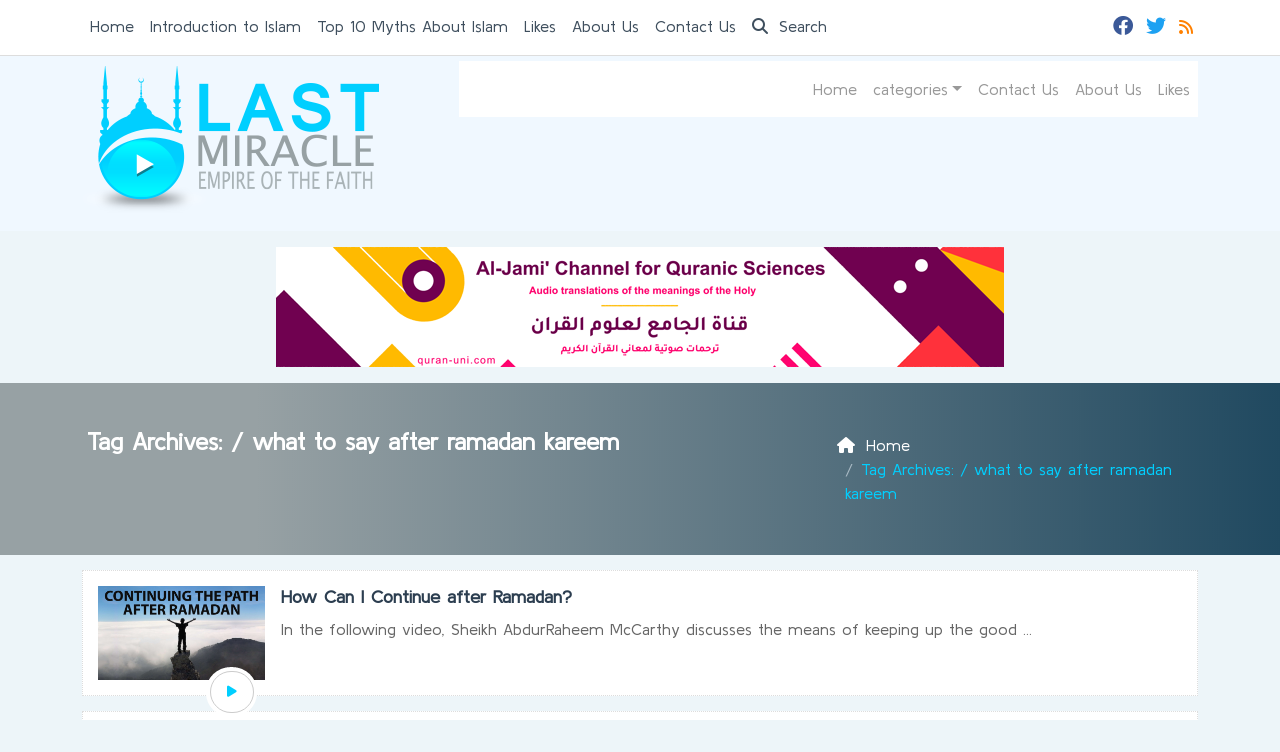

--- FILE ---
content_type: text/html; charset=UTF-8
request_url: https://www.lastmiracle.com/tag/what-to-say-after-ramadan-kareem/?orderby=views
body_size: 11240
content:
	<!doctype html>
	<html lang="en">
	<head>
		<meta charset="UTF-8" />
		<meta name="viewport" content="width=device-width, initial-scale=1" />
		<meta name='robots' content='index, follow, max-image-preview:large, max-snippet:-1, max-video-preview:-1' />

	<!-- This site is optimized with the Yoast SEO plugin v26.8 - https://yoast.com/product/yoast-seo-wordpress/ -->
	<title>| Last Miracle</title>
	<link rel="canonical" href="https://www.lastmiracle.com/tag/what-to-say-after-ramadan-kareem/" />
	<script type="application/ld+json" class="yoast-schema-graph">{"@context":"https://schema.org","@graph":[{"@type":"CollectionPage","@id":"https://www.lastmiracle.com/tag/what-to-say-after-ramadan-kareem/","url":"https://www.lastmiracle.com/tag/what-to-say-after-ramadan-kareem/","name":"| Last Miracle","isPartOf":{"@id":"https://www.lastmiracle.com/#website"},"primaryImageOfPage":{"@id":"https://www.lastmiracle.com/tag/what-to-say-after-ramadan-kareem/#primaryimage"},"image":{"@id":"https://www.lastmiracle.com/tag/what-to-say-after-ramadan-kareem/#primaryimage"},"thumbnailUrl":"https://www.lastmiracle.com/wp-content/uploads/2016/07/how-can-i-continue-after-ramadan.jpg","breadcrumb":{"@id":"https://www.lastmiracle.com/tag/what-to-say-after-ramadan-kareem/#breadcrumb"},"inLanguage":"en"},{"@type":"ImageObject","inLanguage":"en","@id":"https://www.lastmiracle.com/tag/what-to-say-after-ramadan-kareem/#primaryimage","url":"https://www.lastmiracle.com/wp-content/uploads/2016/07/how-can-i-continue-after-ramadan.jpg","contentUrl":"https://www.lastmiracle.com/wp-content/uploads/2016/07/how-can-i-continue-after-ramadan.jpg","width":2560,"height":1440,"caption":"how can i continue after ramadan"},{"@type":"BreadcrumbList","@id":"https://www.lastmiracle.com/tag/what-to-say-after-ramadan-kareem/#breadcrumb","itemListElement":[{"@type":"ListItem","position":1,"name":"Home","item":"https://www.lastmiracle.com/"},{"@type":"ListItem","position":2,"name":"what to say after ramadan kareem"}]},{"@type":"WebSite","@id":"https://www.lastmiracle.com/#website","url":"https://www.lastmiracle.com/","name":"Last Miracle","description":"Videos and Documentaries  about Islam","potentialAction":[{"@type":"SearchAction","target":{"@type":"EntryPoint","urlTemplate":"https://www.lastmiracle.com/?s={search_term_string}"},"query-input":{"@type":"PropertyValueSpecification","valueRequired":true,"valueName":"search_term_string"}}],"inLanguage":"en"}]}</script>
	<!-- / Yoast SEO plugin. -->


<link rel='dns-prefetch' href='//secure.gravatar.com' />
<link rel='dns-prefetch' href='//stats.wp.com' />
<link rel='dns-prefetch' href='//v0.wordpress.com' />
<link rel="alternate" type="application/rss+xml" title="Last Miracle &raquo; what to say after ramadan kareem Tag Feed" href="https://www.lastmiracle.com/tag/what-to-say-after-ramadan-kareem/feed/" />
<style id='wp-img-auto-sizes-contain-inline-css' type='text/css'>
img:is([sizes=auto i],[sizes^="auto," i]){contain-intrinsic-size:3000px 1500px}
/*# sourceURL=wp-img-auto-sizes-contain-inline-css */
</style>
<style id='wp-emoji-styles-inline-css' type='text/css'>

	img.wp-smiley, img.emoji {
		display: inline !important;
		border: none !important;
		box-shadow: none !important;
		height: 1em !important;
		width: 1em !important;
		margin: 0 0.07em !important;
		vertical-align: -0.1em !important;
		background: none !important;
		padding: 0 !important;
	}
/*# sourceURL=wp-emoji-styles-inline-css */
</style>
<style id='classic-theme-styles-inline-css' type='text/css'>
/*! This file is auto-generated */
.wp-block-button__link{color:#fff;background-color:#32373c;border-radius:9999px;box-shadow:none;text-decoration:none;padding:calc(.667em + 2px) calc(1.333em + 2px);font-size:1.125em}.wp-block-file__button{background:#32373c;color:#fff;text-decoration:none}
/*# sourceURL=/wp-includes/css/classic-themes.min.css */
</style>
<link rel='stylesheet' id='mawthuq-bootstrap-css-css' href='https://www.lastmiracle.com/wp-content/themes/mawthuq/css/bootstrap.min.css?ver=5.3.3' type='text/css' media='all' />
<link rel='stylesheet' id='mawthuq-font-awesome-css' href='https://www.lastmiracle.com/wp-content/themes/mawthuq/css/all.min.css?ver=6.4.2' type='text/css' media='all' />
<link rel='stylesheet' id='mawthuq-theme-style-css' href='https://www.lastmiracle.com/wp-content/themes/mawthuq/style.css?ver=3.4' type='text/css' media='all' />
<link rel='stylesheet' id='alice-blue-css' href='https://www.lastmiracle.com/wp-content/themes/mawthuq/css/theme/alice-blue.css?ver=3.4' type='text/css' media='all' />
<link rel='stylesheet' id='css-smart-banner-css' href='https://www.lastmiracle.com/wp-content/themes/mawthuq/js/smartbanner/smartbanner.min.css?ver=6.9' type='text/css' media='all' />
<script type="text/javascript" src="https://www.lastmiracle.com/wp-content/themes/mawthuq/js/smartbanner/smartbanner.min.js?ver=1.10" id="smart-banner-js"></script>
<script type="text/javascript" src="https://www.lastmiracle.com/wp-includes/js/jquery/jquery.min.js?ver=3.7.1" id="jquery-core-js"></script>
<script type="text/javascript" src="https://www.lastmiracle.com/wp-includes/js/jquery/jquery-migrate.min.js?ver=3.4.1" id="jquery-migrate-js"></script>
<script type="text/javascript" src="https://www.lastmiracle.com/wp-content/themes/mawthuq/js/generator.js?ver=3.0" id="social-share-js"></script>
<link rel="https://api.w.org/" href="https://www.lastmiracle.com/wp-json/" /><link rel="alternate" title="JSON" type="application/json" href="https://www.lastmiracle.com/wp-json/wp/v2/tags/3864" /><link rel="EditURI" type="application/rsd+xml" title="RSD" href="https://www.lastmiracle.com/xmlrpc.php?rsd" />
<meta name="generator" content="WordPress 6.9" />
	<style>img#wpstats{display:none}</style>
		<script async src="https://www.googletagmanager.com/gtag/js?id=UA-22417760-6"></script>
<script>
  window.dataLayer = window.dataLayer || [];
  function gtag(){dataLayer.push(arguments);}
  gtag('js', new Date());

  gtag('config', 'UA-22417760-6');
</script><meta name="smartbanner:title" content="Last Miracle App">
<meta name="smartbanner:author" content="EDC Team">
<meta name="smartbanner:price" content="Free">
<meta name="smartbanner:price-suffix-apple" content="- On the App Store">
<meta name="smartbanner:price-suffix-google" content=" - In Google Play">
<meta name="smartbanner:icon-apple" content="https://www.lastmiracle.com/wp-content/uploads/2018/06/Last-Miracle-App.jpg">
<meta name="smartbanner:icon-google" content="https://www.lastmiracle.com/wp-content/uploads/2018/06/Last-Miracle-App.jpg">
<meta name="smartbanner:button" content="View">
<meta name="smartbanner:button-url-apple" content="https://itunes.apple.com/us/app/last-miracle/id1203735074?ls=1&#038;mt=8">
<meta name="smartbanner:enabled-platforms" content="">
<link rel="shortcut icon" href="https://www.lastmiracle.com/wp-content/uploads/2025/01/lastmiracle-small-logo.png?r=767" type="image/png"><link rel="icon" href="https://www.lastmiracle.com/wp-content/uploads/2025/01/lastmiracle-small-logo.png?r=767" type="image/png"><link href="https://fonts.googleapis.com/css2?family=Kulim+Park&display=swap" rel="stylesheet">	<style>
		body {
			font-family: 'Kulim Park' , 'Tahoma', 'Arial', sans-serif;		}
	</style>
<script type="application/ld+json">{"@context": "https://schema.org","@type": "Organization","url": "https://www.lastmiracle.com/","logo": "https://www.lastmiracle.com/wp-content/uploads/2025/01/logo.png","sameAs" : ["https://www.facebook.com/Thelastmiracle","https://twitter.com/LastingMiracle","https://www.lastmiracle.com/feed/"]}</script>
<!-- Jetpack Open Graph Tags -->
<meta property="og:type" content="website" />
<meta property="og:title" content="| Last Miracle" />
<meta property="og:url" content="https://www.lastmiracle.com/tag/what-to-say-after-ramadan-kareem/" />
<meta property="og:site_name" content="Last Miracle" />
<meta property="og:image" content="https://s0.wp.com/i/blank.jpg" />
<meta property="og:image:width" content="200" />
<meta property="og:image:height" content="200" />
<meta property="og:image:alt" content="" />

<!-- End Jetpack Open Graph Tags -->
									
						</head>
	<body class="archive tag tag-what-to-say-after-ramadan-kareem tag-3864 wp-theme-mawthuq mawthuq-body-alice-blue">

		
	
<div class="offcanvas offcanvas-start" data-bs-scroll="true" data-bs-backdrop="false" tabindex="-1" id="offcanvasMenu" aria-labelledby="offcanvasMenuLabel"><div class="offcanvas-header"><h5 class="offcanvas-title" id="offcanvasMenuLabel">Main Menu</h5><button type="button" class="btn-close" data-bs-dismiss="offcanvas" aria-label="Close"></button></div><div class="offcanvas-body"><div class="top-social"><ul class="list-inline"><li class="list-inline-item"><a target="_blank" title="Facebook" href="https://www.facebook.com/Thelastmiracle" style="color:#3b5998;" rel="nofollow"><i class="fab fa-facebook"></i></a></li><li class="list-inline-item"><a target="_blank" title="Twitter" href="https://twitter.com/LastingMiracle" style="color:#1da1f2;" rel="nofollow"><i class="fab fa-twitter"></i></a></li><li class="list-inline-item"><a target="_blank" title="Rss" href="https://www.lastmiracle.com/feed/" style="color:#ff8000;" rel="nofollow"><i class="fas fa-rss"></i></a></li></ul></div><ul id="menu-top" class="navbar-nav top-menu"><li  id="menu-item-14965" class="menu-item menu-item-type-custom menu-item-object-custom nav-item nav-item-14965"><a href="https://www.lastmiracle.com/wp/" class="nav-link ">Home</a></li>
<li  id="menu-item-14967" class="menu-item menu-item-type-post_type menu-item-object-page nav-item nav-item-14967"><a href="https://www.lastmiracle.com/introduction-to-islam/" class="nav-link ">Introduction to Islam</a></li>
<li  id="menu-item-14968" class="menu-item menu-item-type-post_type menu-item-object-page nav-item nav-item-14968"><a href="https://www.lastmiracle.com/top-10-myths-about-islam/" class="nav-link ">Top 10 Myths About Islam</a></li>
<li  id="menu-item-14966" class="menu-item menu-item-type-post_type menu-item-object-page nav-item nav-item-14966"><a href="https://www.lastmiracle.com/likes/" class="nav-link ">Likes</a></li>
<li  id="menu-item-14969" class="menu-item menu-item-type-post_type menu-item-object-page nav-item nav-item-14969"><a href="https://www.lastmiracle.com/about/" class="nav-link ">About Us</a></li>
<li  id="menu-item-14971" class="menu-item menu-item-type-post_type menu-item-object-page nav-item nav-item-14971"><a href="https://www.lastmiracle.com/contact-us/" class="nav-link ">Contact Us</a></li>
</ul><div id="main_nav_top" class="menu-new-main-menu-container"><ul id="menu-new-main-menu" class="navbar-nav me-auto main-nav main_bar_2_1 "><li  id="menu-item-8695" class="menu-item menu-item-type-custom menu-item-object-custom nav-item nav-item-8695"><a href="https://lastmiracle.com/" class="nav-link ">Home</a></li>
<li  id="menu-item-8696" class="menu-item menu-item-type-custom menu-item-object-custom menu-item-has-children dropdown nav-item nav-item-8696"><a href="#" class="nav-link  dropdown-toggle" data-bs-toggle="dropdown" aria-haspopup="true" data-bs-auto-close="outside" aria-expanded="false">categories</a>
<ul class="dropdown-menu  depth_0">
	<li  id="menu-item-8697" class="menu-item menu-item-type-taxonomy menu-item-object-category nav-item nav-item-8697"><a href="https://www.lastmiracle.com/category/converts/" class="dropdown-item ">My Journey to Islam</a></li>
	<li  id="menu-item-8703" class="menu-item menu-item-type-taxonomy menu-item-object-category nav-item nav-item-8703"><a href="https://www.lastmiracle.com/category/religions/islam/" class="dropdown-item ">Islam</a></li>
	<li  id="menu-item-8698" class="menu-item menu-item-type-taxonomy menu-item-object-category nav-item nav-item-8698"><a href="https://www.lastmiracle.com/category/faith-in-islam/" class="dropdown-item ">Pillars of Faith</a></li>
	<li  id="menu-item-8699" class="menu-item menu-item-type-taxonomy menu-item-object-category nav-item nav-item-8699"><a href="https://www.lastmiracle.com/category/refuting-misconceptions/" class="dropdown-item ">Misconceptions</a></li>
	<li  id="menu-item-8700" class="menu-item menu-item-type-taxonomy menu-item-object-category nav-item nav-item-8700"><a href="https://www.lastmiracle.com/category/islam-in-the-world/" class="dropdown-item ">Islam in the World</a></li>
	<li  id="menu-item-8701" class="menu-item menu-item-type-taxonomy menu-item-object-category nav-item nav-item-8701"><a href="https://www.lastmiracle.com/category/life-after-death/" class="dropdown-item ">Life After Death</a></li>
	<li  id="menu-item-8702" class="menu-item menu-item-type-taxonomy menu-item-object-category nav-item nav-item-8702"><a href="https://www.lastmiracle.com/category/the-prophets/muhammad/" class="dropdown-item ">Muhammad</a></li>
	<li  id="menu-item-8704" class="menu-item menu-item-type-taxonomy menu-item-object-category nav-item nav-item-8704"><a href="https://www.lastmiracle.com/category/islamic-worships/fasting_siyam/" class="dropdown-item ">Fasting</a></li>
</ul>
</li>
<li  id="menu-item-8694" class="menu-item menu-item-type-post_type menu-item-object-page nav-item nav-item-8694"><a href="https://www.lastmiracle.com/contact-us/" class="nav-link ">Contact Us</a></li>
<li  id="menu-item-8693" class="menu-item menu-item-type-post_type menu-item-object-page nav-item nav-item-8693"><a href="https://www.lastmiracle.com/about/" class="nav-link ">About Us</a></li>
<li  id="menu-item-8692" class="menu-item menu-item-type-post_type menu-item-object-page nav-item nav-item-8692"><a href="https://www.lastmiracle.com/likes/" class="nav-link ">Likes</a></li>
</ul></div><form class="d-flex" method="get" id="searchform" action="https://www.lastmiracle.com/"><input class="form-control top-search form-control-lg" type="text" name="s" id="s" placeholder="Search" aria-label="Search" required><button type="submit" class="btn btn-outline-success my-2 my-lg-0 top-search-submit" type="submit"><i class="fas fa-search"></i></button></form></div></div><header class="header-container-default header-container-3">
	<nav id="header-type-x2" class="navbar navbar-expand-md navbar-light bg-light navbar-content-mobile top-nav"><div class="container"><a class="navbar-brand navbar-brand-custom" href="https://www.lastmiracle.com/"><img src="https://www.lastmiracle.com/wp-content/uploads/2025/01/logo.png" alt="Last Miracle"></a><button class="navbar-toggler" type="button" data-bs-toggle="offcanvas" data-bs-target="#offcanvasMenu" aria-controls="offcanvasMenu"><span class="fas fa-bars"></span></button><div class="collapse navbar-collapse" id="navbarCollapse"><ul id="menu-top-1" class="navbar-nav top-menu"><li  class="menu-item menu-item-type-custom menu-item-object-custom nav-item nav-item-14965"><a href="https://www.lastmiracle.com/wp/" class="nav-link ">Home</a></li>
<li  class="menu-item menu-item-type-post_type menu-item-object-page nav-item nav-item-14967"><a href="https://www.lastmiracle.com/introduction-to-islam/" class="nav-link ">Introduction to Islam</a></li>
<li  class="menu-item menu-item-type-post_type menu-item-object-page nav-item nav-item-14968"><a href="https://www.lastmiracle.com/top-10-myths-about-islam/" class="nav-link ">Top 10 Myths About Islam</a></li>
<li  class="menu-item menu-item-type-post_type menu-item-object-page nav-item nav-item-14966"><a href="https://www.lastmiracle.com/likes/" class="nav-link ">Likes</a></li>
<li  class="menu-item menu-item-type-post_type menu-item-object-page nav-item nav-item-14969"><a href="https://www.lastmiracle.com/about/" class="nav-link ">About Us</a></li>
<li  class="menu-item menu-item-type-post_type menu-item-object-page nav-item nav-item-14971"><a href="https://www.lastmiracle.com/contact-us/" class="nav-link ">Contact Us</a></li>
<li class="nav-item"><a href="#" class="nav-link" data-bs-toggle="modal" data-bs-target="#searchModal"><i class="fas fa-search"></i> Search</a></li></ul><div class="top-social top-social-mobile ms-auto"><ul class="list-inline"><li class="list-inline-item"><a target="_blank" title="Facebook" href="https://www.facebook.com/Thelastmiracle" style="color:#3b5998;" rel="nofollow"><i class="fab fa-facebook"></i></a></li><li class="list-inline-item"><a target="_blank" title="Twitter" href="https://twitter.com/LastingMiracle" style="color:#1da1f2;" rel="nofollow"><i class="fab fa-twitter"></i></a></li><li class="list-inline-item"><a target="_blank" title="Rss" href="https://www.lastmiracle.com/feed/" style="color:#ff8000;" rel="nofollow"><i class="fas fa-rss"></i></a></li></ul></div><div id="main_nav_top" class="menu-new-main-menu-container"><ul id="menu-new-main-menu-1" class="navbar-nav me-auto main-nav main_bar_2_1 "><li  class="menu-item menu-item-type-custom menu-item-object-custom nav-item nav-item-8695"><a href="https://lastmiracle.com/" class="nav-link ">Home</a></li>
<li  class="menu-item menu-item-type-custom menu-item-object-custom menu-item-has-children dropdown nav-item nav-item-8696"><a href="#" class="nav-link  dropdown-toggle" data-bs-toggle="dropdown" aria-haspopup="true" data-bs-auto-close="outside" aria-expanded="false">categories</a>
<ul class="dropdown-menu  depth_0">
	<li  class="menu-item menu-item-type-taxonomy menu-item-object-category nav-item nav-item-8697"><a href="https://www.lastmiracle.com/category/converts/" class="dropdown-item ">My Journey to Islam</a></li>
	<li  class="menu-item menu-item-type-taxonomy menu-item-object-category nav-item nav-item-8703"><a href="https://www.lastmiracle.com/category/religions/islam/" class="dropdown-item ">Islam</a></li>
	<li  class="menu-item menu-item-type-taxonomy menu-item-object-category nav-item nav-item-8698"><a href="https://www.lastmiracle.com/category/faith-in-islam/" class="dropdown-item ">Pillars of Faith</a></li>
	<li  class="menu-item menu-item-type-taxonomy menu-item-object-category nav-item nav-item-8699"><a href="https://www.lastmiracle.com/category/refuting-misconceptions/" class="dropdown-item ">Misconceptions</a></li>
	<li  class="menu-item menu-item-type-taxonomy menu-item-object-category nav-item nav-item-8700"><a href="https://www.lastmiracle.com/category/islam-in-the-world/" class="dropdown-item ">Islam in the World</a></li>
	<li  class="menu-item menu-item-type-taxonomy menu-item-object-category nav-item nav-item-8701"><a href="https://www.lastmiracle.com/category/life-after-death/" class="dropdown-item ">Life After Death</a></li>
	<li  class="menu-item menu-item-type-taxonomy menu-item-object-category nav-item nav-item-8702"><a href="https://www.lastmiracle.com/category/the-prophets/muhammad/" class="dropdown-item ">Muhammad</a></li>
	<li  class="menu-item menu-item-type-taxonomy menu-item-object-category nav-item nav-item-8704"><a href="https://www.lastmiracle.com/category/islamic-worships/fasting_siyam/" class="dropdown-item ">Fasting</a></li>
</ul>
</li>
<li  class="menu-item menu-item-type-post_type menu-item-object-page nav-item nav-item-8694"><a href="https://www.lastmiracle.com/contact-us/" class="nav-link ">Contact Us</a></li>
<li  class="menu-item menu-item-type-post_type menu-item-object-page nav-item nav-item-8693"><a href="https://www.lastmiracle.com/about/" class="nav-link ">About Us</a></li>
<li  class="menu-item menu-item-type-post_type menu-item-object-page nav-item nav-item-8692"><a href="https://www.lastmiracle.com/likes/" class="nav-link ">Likes</a></li>
</ul></div>
			<div class="modal fade" id="searchModal" data-bs-backdrop="static" data-bs-keyboard="false" tabindex="-1" aria-labelledby="searchModalLabel" aria-hidden="true">
			  <div class="modal-dialog modal-fullscreen">
				<div class="modal-content">
				  <div class="modal-header">
					<h1 class="modal-title fs-5" id="searchModalLabel">Search</h1>
					<button type="button" class="btn-close" data-bs-dismiss="modal" aria-label="Close"></button>
				  </div>
				  <div class="modal-body">
						<form class="d-flex" method="get" id="searchformm" action="https://www.lastmiracle.com/"><input class="form-control top-search form-control-lg" type="text" name="s" id="sm" placeholder="Search" aria-label="Search" required><button type="submit" class="btn btn-outline-success my-2 my-lg-0 top-search-submit" type="submit"><i class="fas fa-search"></i></button></form>
				  </div>
				  <div class="modal-footer">
					<button type="button" class="btn btn-secondary" data-bs-dismiss="modal">Close</button>
				  </div>
				</div>
			  </div>
			</div></div></div></nav>	<div class="container logo-nav"><div class="row g-3"><div class="col-12 col-sm-6 col-md-4"><div class="logo-header-3"><a href="https://www.lastmiracle.com/"><img id="mawthuq-logo" src="https://www.lastmiracle.com/wp-content/uploads/2025/01/logo.png" alt="Last Miracle" class="mw-100"></a></div></div><div class="col-12 col-sm-6 col-md-8"><nav class="navbar navbar-expand-md navbar-light bg-light main-menu-1"><button class="navbar-toggler" type="button" data-bs-toggle="collapse" data-bs-target="#mawthuq-collapse-2" aria-controls="mawthuq-collapse-2" aria-expanded="false" aria-label="Toggle navigation"><span class="fas fa-bars"></span></button><div class="collapse navbar-collapse top-menu-bar" id="mawthuq-collapse-2"><ul id="menu-new-main-menu-2" class="nav navbar-nav ms-auto"><li  class="menu-item menu-item-type-custom menu-item-object-custom nav-item nav-item-8695"><a href="https://lastmiracle.com/" class="nav-link ">Home</a></li>
<li  class="menu-item menu-item-type-custom menu-item-object-custom menu-item-has-children dropdown nav-item nav-item-8696"><a href="#" class="nav-link  dropdown-toggle" data-bs-toggle="dropdown" aria-haspopup="true" data-bs-auto-close="outside" aria-expanded="false">categories</a>
<ul class="dropdown-menu  depth_0">
	<li  class="menu-item menu-item-type-taxonomy menu-item-object-category nav-item nav-item-8697"><a href="https://www.lastmiracle.com/category/converts/" class="dropdown-item ">My Journey to Islam</a></li>
	<li  class="menu-item menu-item-type-taxonomy menu-item-object-category nav-item nav-item-8703"><a href="https://www.lastmiracle.com/category/religions/islam/" class="dropdown-item ">Islam</a></li>
	<li  class="menu-item menu-item-type-taxonomy menu-item-object-category nav-item nav-item-8698"><a href="https://www.lastmiracle.com/category/faith-in-islam/" class="dropdown-item ">Pillars of Faith</a></li>
	<li  class="menu-item menu-item-type-taxonomy menu-item-object-category nav-item nav-item-8699"><a href="https://www.lastmiracle.com/category/refuting-misconceptions/" class="dropdown-item ">Misconceptions</a></li>
	<li  class="menu-item menu-item-type-taxonomy menu-item-object-category nav-item nav-item-8700"><a href="https://www.lastmiracle.com/category/islam-in-the-world/" class="dropdown-item ">Islam in the World</a></li>
	<li  class="menu-item menu-item-type-taxonomy menu-item-object-category nav-item nav-item-8701"><a href="https://www.lastmiracle.com/category/life-after-death/" class="dropdown-item ">Life After Death</a></li>
	<li  class="menu-item menu-item-type-taxonomy menu-item-object-category nav-item nav-item-8702"><a href="https://www.lastmiracle.com/category/the-prophets/muhammad/" class="dropdown-item ">Muhammad</a></li>
	<li  class="menu-item menu-item-type-taxonomy menu-item-object-category nav-item nav-item-8704"><a href="https://www.lastmiracle.com/category/islamic-worships/fasting_siyam/" class="dropdown-item ">Fasting</a></li>
</ul>
</li>
<li  class="menu-item menu-item-type-post_type menu-item-object-page nav-item nav-item-8694"><a href="https://www.lastmiracle.com/contact-us/" class="nav-link ">Contact Us</a></li>
<li  class="menu-item menu-item-type-post_type menu-item-object-page nav-item nav-item-8693"><a href="https://www.lastmiracle.com/about/" class="nav-link ">About Us</a></li>
<li  class="menu-item menu-item-type-post_type menu-item-object-page nav-item nav-item-8692"><a href="https://www.lastmiracle.com/likes/" class="nav-link ">Likes</a></li>
</ul></div></nav></div></div></div></header>
<div class="my-3 text-center"><a href="http://bit.ly/459EpNn" target="_blank"><img src="https://www.mawthuq.net/wp-content/uploads/2025/07/quran-uni-banner.png" loading="lazy" class="mw-100" alt="قناة الجامع لعلوم القرآن - Al-Jami&#039; Channel for Quranic Sciences"></a></div>
	<div class="cat-title breadcrumb-type-2"><div class="container"><div class="row g-3 row_breadcrumb"><div class="col-12 col-md-8"><h1>Tag Archives:  / <span class="vcard">what to say after ramadan kareem</span></h1></div><div class="col-12 col-md-4"><nav aria-label="breadcrumb"><ol class="breadcrumb" itemscope itemtype="https://schema.org/BreadcrumbList"><li class="breadcrumb-item" itemprop="itemListElement" itemscope itemtype="https://schema.org/ListItem"><a itemprop="item" href="https://www.lastmiracle.com"><span itemprop="name"><i class="fas fa-home"></i> Home</span></a><meta itemprop="position" content="1"></li><li itemprop="itemListElement" itemscope itemtype="https://schema.org/ListItem" class="breadcrumb-item active" aria-current="page"><span itemprop="name">Tag Archives:  / what to say after ramadan kareem</span><meta itemprop="position" content="2" /></li></ol></nav></div></div></div></div>
<div class="category-page">
	<div class="container">
		<div class="row g-3">
						<div class="col-12 col-md-12">
						<div class="blog-posts archive2">
		
																	<div class="category-posts">
							<div class="row g-3">
																	<div class="col-2 col-md-2">
										<div class="category-items-thumb">
											<a href="https://www.lastmiracle.com/how-can-i-continue-after-ramadan/"><img src="https://www.lastmiracle.com/wp-content/uploads/2016/07/how-can-i-continue-after-ramadan.jpg" alt="How Can I Continue after Ramadan?" class="w-100" loading="lazy"></a>
											<div class="btn-play"><a class="video-player" data-video-file="https://lastmiracle.com/video/upload/continue_after_ramadan.mp4" data-video-type="mp4" data-bs-toggle="modal" data-bs-target="#videocategoryModal" title="How Can I Continue after Ramadan?" data-caption="How Can I Continue after Ramadan?" href="https://lastmiracle.com/video/upload/continue_after_ramadan.mp4"><i class="fa fa-play"></i></a></div>										</div>
									</div>
									<div class="col-10 col-md-10">
																	<div class="box-post-title">
										<h3><a href="https://www.lastmiracle.com/how-can-i-continue-after-ramadan/">How Can I Continue after Ramadan?</a></h3>
																			</div>

									
									<div class="box-post-excerpt">
																				<p class="mb-0">In the following video, Sheikh AbdurRaheem McCarthy discusses the means of keeping up the good  ...</p>
																			</div>

																	</div>

							</div>
					</div>
														<div class="category-posts">
							<div class="row g-3">
																	<div class="col-2 col-md-2">
										<div class="category-items-thumb">
											<a href="https://www.lastmiracle.com/my-life-after-ramadan-how-should-it-be/"><img src="https://www.lastmiracle.com/wp-content/uploads/2016/07/my-life-after-ramadan-how.jpg" alt="My Life After Ramadan: How Should It Be?" class="w-100" loading="lazy"></a>
											<div class="btn-play"><a class="video-player" data-video-file="https://lastmiracle.com/video/upload/Life_after_ramadan.mp4" data-video-type="mp4" data-bs-toggle="modal" data-bs-target="#videocategoryModal" title="My Life After Ramadan: How Should It Be?" data-caption="My Life After Ramadan: How Should It Be?" href="https://lastmiracle.com/video/upload/Life_after_ramadan.mp4"><i class="fa fa-play"></i></a></div>										</div>
									</div>
									<div class="col-10 col-md-10">
																	<div class="box-post-title">
										<h3><a href="https://www.lastmiracle.com/my-life-after-ramadan-how-should-it-be/">My Life After Ramadan: How Should It Be?</a></h3>
																			</div>

									
									<div class="box-post-excerpt">
																				<p class="mb-0">Watch this video by Sheikh Yasir Qadhi to know the required things for a Muslim after the elaps ...</p>
																			</div>

																	</div>

							</div>
					</div>
								</div>
						<div class="modal fade" id="videocategoryModal" data-bs-backdrop="static" data-bs-keyboard="false" tabindex="-1" aria-labelledby="videocategoryModalLabel" aria-hidden="true"><div class="modal-dialog modal-dialog-scrollable modal-xl"><div class="modal-content"><div class="modal-header"><h1 class="modal-title fs-5" id="videocategoryModalLabel"></h1><button type="button" class="btn-close" data-bs-dismiss="modal" aria-label="Close"></button></div><div class="modal-body" id="videoPlayer"></div></div></div></div>			</div>
			
		</div>
	</div>
</div>
<footer class="mauthuq-footer">
	<div class="container"><h3 class="footer_title">E-Da`wah Committee Sites</h3><div class="row g-3"><div class="col-12 col-sm-6 col-md-6 col-lg-3"><div class="widget widget_text footer-widget-1"><h3 class="widget-title">Da`wah Portals</h3><div class="textwidget"><ul>
<li><a target="_blank" href="https://edc.org.kw">E-Da`wah Committee (EDC)</a></li>
<li><a target="_blank" href="https://www.islam.com.kw/">Discover Islam Kuwait Portal</a></li>
<li><a target="_blank" href="https://www.truthseekerway.com/">Truth Seeker Portal</a></li>
<li><a target="_blank" href="https://ecards.mawthuq.net/en">E-Cards</a></li>
</ul></div></div><div class="footer-logo"><img src="https://www.lastmiracle.com/wp-content/uploads/2025/01/logo.png" alt="Last Miracle" title="Last Miracle"></div><div class="clearfix"></div><ul class="bottom-social"><li class="list-inline-item"><a target="_blank" title="Facebook" href="https://www.facebook.com/Thelastmiracle" style="background-color:#3b5998; color: #fff;" rel="nofollow"><i class="fab fa-facebook"></i></a></li><li class="list-inline-item"><a target="_blank" title="Twitter" href="https://twitter.com/LastingMiracle" style="background-color:#1da1f2; color: #fff;" rel="nofollow"><i class="fab fa-twitter"></i></a></li><li class="list-inline-item"><a target="_blank" title="Rss" href="https://www.lastmiracle.com/feed/" style="background-color:#ff8000; color: #fff;" rel="nofollow"><i class="fas fa-rss"></i></a></li></ul></div><div class="col-12 col-sm-6 col-md-6 col-lg-9"><div class="row g-3"><div class="col-12 col-sm-6 col-md-6 col-lg-3"><div class="widget widget_text footer-widget-2"><h3 class="widget-title">Discover Islam Sites</h3><div class="textwidget"><ul>
<li><a target="_blank" href="https://www.islamforchristians.com/">Islam for Christians</a></li>
<li><a target="_blank" href="https://www.truth-seeker.info/">Truth Seeker</a></li>
<li><a target="_blank" href="https://www.islam-hinduism.com/">Islam for Hindus</a></li>
<li><a target="_blank" href="https://www.the-faith.com/">The Faith</a></li>
<li><a target="_blank" href="https://www.lastmiracle.com/">Last Miracle</a></li>
<li><a target="_blank" href="https://www.chatonfaith.com/">Chat on Faith</a></li>
</ul></div></div></div><div class="col-12 col-sm-6 col-md-6 col-lg-3"><div class="widget widget_text footer-widget-3"><h3 class="widget-title">New Muslims' Education</h3><div class="textwidget"><ul>
<li><a target="_blank" href="https://sabeeli.academy">Sabeeli Academy</a></li>
<li><a target="_blank" href="https://www.newmuslim.net/">New Muslims</a></li>
<li><a target="_blank" href="https://www.prayerinislam.com/">Prayer in Islam</a></li>
<li><a target="_blank" href="https://www.learning-quran.com/">Learn the Qur'an</a></li>
</ul></div></div></div><div class="col-12 col-sm-6 col-md-6 col-lg-3"><div class="widget widget_text footer-widget-4"><h3 class="widget-title">Publishing and Teaching the Quran</h3><div class="textwidget"><ul>
<li><a target="_blank" href="https://www.quran-uni.com/">Al-Jami` for the Sciences of Qur’an</a></li>
<li><a target="_blank" href="https://sunnah.global/">The Sunnah of the Prophet and its sciences</a></li>
<li><a target="_blank" href="https://www.qurantranslations.net/">MP3 Qur'an Translations</a></li>
</ul></div></div></div><div class="col-12 col-sm-6 col-md-6 col-lg-3"><div class="widget widget_text footer-widget-5"><h3 class="widget-title">Developing Da`wah Skills Sites</h3><div class="textwidget"><ul>
<li><a target="_blank" href="https://www.dawahskills.com/">Da`wah Skills</a></li>
<li><a target="_blank" href="https://www.muslim-library.com/">Comprehensive Muslim e-Library</a></li>
</ul></div></div></div></div></div></div></div>	<div class="low-footer">
		<div class="container">
			<ul id="menu-footer" class="navbar-nav footer-menu "><li  id="menu-item-14962" class="menu-item menu-item-type-custom menu-item-object-custom nav-item nav-item-14962"><a href="https://www.lastmiracle.com/wp/" class="nav-link ">Home</a></li>
<li  id="menu-item-7085" class="menu-item menu-item-type-post_type menu-item-object-page nav-item nav-item-7085"><a href="https://www.lastmiracle.com/about/" class="nav-link ">About Us</a></li>
<li  id="menu-item-14963" class="menu-item menu-item-type-post_type menu-item-object-page nav-item nav-item-14963"><a href="https://www.lastmiracle.com/introduction-to-islam/" class="nav-link ">Introduction to Islam</a></li>
<li  id="menu-item-14964" class="menu-item menu-item-type-post_type menu-item-object-page nav-item nav-item-14964"><a href="https://www.lastmiracle.com/top-10-myths-about-islam/" class="nav-link ">Top 10 Myths About Islam</a></li>
<li  id="menu-item-7084" class="menu-item menu-item-type-post_type menu-item-object-page nav-item nav-item-7084"><a href="https://www.lastmiracle.com/contact-us/" class="nav-link ">Contact Us</a></li>
</ul>			<span class="footer-span">Copyright © 2026 , All Rights Reserved.</span>
		</div>
	</div>
</footer>
<script type="speculationrules">
{"prefetch":[{"source":"document","where":{"and":[{"href_matches":"/*"},{"not":{"href_matches":["/wp-*.php","/wp-admin/*","/wp-content/uploads/*","/wp-content/*","/wp-content/plugins/*","/wp-content/themes/mawthuq/*","/*\\?(.+)"]}},{"not":{"selector_matches":"a[rel~=\"nofollow\"]"}},{"not":{"selector_matches":".no-prefetch, .no-prefetch a"}}]},"eagerness":"conservative"}]}
</script>

		<script type="text/javascript">
			jQuery(document).ready(function($) {
				$('body').on('click', '.video-player', function() {
					var getVideoTitle = jQuery(this).attr('title');
					var getVideoFile = jQuery(this).attr('data-video-file');
					var getVideoType = jQuery(this).attr('data-video-type');

					var html;
					html = '';
					if (getVideoType == 'mp4') {
						html += '<video class="object-fit-cover" src="' + getVideoFile + '" controls autoplay id="videoFile"></video>';
					} else if (getVideoType == 'youtube') {
						html += '<iframe width="560" height="315" src="' + getVideoFile + '" title="' + getVideoTitle + '" frameborder="0" allow="accelerometer; autoplay; clipboard-write; encrypted-media; gyroscope; picture-in-picture; web-share" referrerpolicy="strict-origin-when-cross-origin" allowfullscreen></iframe>';
					}

					//console.log(getVideoType);

					$('.modal-title').html(getVideoTitle);
					$('#videoFile').attr('src', getVideoFile);

					$('#videoPlayer').html(html);

				});

				$(".btn-close").click(function() {
					//$('video')[0].pause();
					$('#videoPlayer').html('');
				});
			});
		</script>
		<script type="text/javascript">
		function GetArabicNumber(number) {
			var charIndex = 0;
			var NumericArabic = "";

			while (charIndex < number.length) {
				switch (number[(charIndex)]) {
					case '.':
						NumericArabic += ".";
						break;
					case '0':
						NumericArabic += "٠";
						break;
					case '1':
						NumericArabic += "١";
						break;
					case '2':
						NumericArabic += "٢";
						break;
					case '3':
						NumericArabic += "٣";
						break;
					case '4':
						NumericArabic += "٤";
						break;
					case '5':
						NumericArabic += "٥";
						break;
					case '6':
						NumericArabic += "٦";
						break;
					case '7':
						NumericArabic += "٧";
						break;
					case '8':
						NumericArabic += "٨";
						break;
					case '9':
						NumericArabic += "٩";
						break;
					default:
						NumericArabic += number[(charIndex)];
						break;
				}

				charIndex++;
			}

			return NumericArabic;
		}

		jQuery(document).ready(function($) {
			jQuery("#quranic-researcher").click(function() {
				var text = $('input[name=quranic-researcher-text]').val();
				var page = $('input[name=quranic-researcher-page]').val();

				request = {
					text: text,
					resultPage: page
				};

				var json_url = 'https://www.lastmiracle.com/quranic-researcher/';

				$.ajax({
					type: "GET",
					url: json_url,
					dataType: "json",
					data: request,
					beforeSend: function() {
						if (text != '') {
							jQuery('#quranic-researcher-area').html('<div class="mt-3 spinner-border" role="status"><span class="visually-hidden">Loading</span></div>');
							jQuery('#result-text-number').css('display', 'none');
							jQuery('#quranic-researcher-area').css('height', '50px');
						}
					},
					success: function(data) {
						if (data.status == 'success') {
							var result = data.result;
							var total_results = data.total_results;
							var current_page = data.current_page;
							var total_pages = data.total_pages;
							var query = data.query;
							var html;

							$('#quranic-researcher-pagination').html('');

							html = '';

							if (result == null) {
								var resultCount = 0;
								jQuery('#quranic-researcher-area').css('height', '1px');
							} else {
								var resultCount = result.length;
							}

							if (total_results > 0) {
								jQuery('#quranic-researcher-area').attr('class', 'overflow-auto');
								jQuery('#result-text-number').css('display', 'block');
								jQuery('#result-count').html(total_results);
								jQuery('#result-page').html(current_page);
								jQuery('#quranic-researcher-area').css('height', '300px');

								if (total_pages == 1) {
									jQuery('.currenPage').hide();
								} else {
									jQuery('.currenPage').show();
								}
							}

							$.each(result, function(index, value) {
								var highlighted = value.highlighted;
								var text = value.text;

								if (highlighted != "") {
									text = highlighted;
								}

								//html += '<div class="mb-2 card"><div class="card-body"><a target="_blank" href="' + value.a_url + '">' + value.t + '</a> [<a target="_blank" href="' + value.s_url + '">' + value.s + '</a> <a target="_blank" href="' + value.a_url + '">' + value.a + '</a>]</div></div>';
								html += '<div class="mb-2 card"><div class="card-body"><a target="_blank" href="' + value.ayah_url + '"><span class="quran-font ayah-text">' + text + '</span></a> <a target="_blank" href="' + value.surah_url + '"><span class="quran-font surah-name">' + value.surah_name + '</span></a> <a target="_blank" href="' + value.ayah_url + '"><span class="quran-font ayah-number">‏‏‎﴿' + GetArabicNumber(value.ayah_id_ar) + '﴾‏</span></a></div></div>';

								if (index > 9) {
									//return false;
								}
							});

							jQuery('#quranic-researcher-area').html(html);


							if (total_pages > 1) {
								var pagination;
								var p;

								pagination = '<div class="mt-3 mb-3 bg-white p-3">';
								pagination += '<input type="hidden" name="query" value="' + query + '">';
								pagination += '<div class="row g-3">';
								for (p = 1; p <= total_pages; ++p) {
									pagination += '<div class="col-1 text-center">';
									pagination += '<p class="go-page">' + p + '</p>';
									pagination += '</div>';
								}
								pagination += '</div>';
								pagination += '</div>';

								jQuery('#quranic-researcher-pagination').html(pagination);
							}
						} else {
							jQuery('#rquranic-researcher-area').html('<div class="mt-2 alert alert-warning">' + data.msg + '</div>');
						}
					}
				});
			});

			jQuery(document).on('click', '.go-page', function() {
				var text = jQuery('input[name=query]').val();
				var page = jQuery(this).text();
				jQuery(".go-page").removeClass('go-page-active');
				jQuery(this).addClass('go-page-active');

				request = {
					text: text,
					resultPage: page
				};

				var json_url = 'https://www.lastmiracle.com/quranic-researcher/';

				$.ajax({
					type: "GET",
					url: json_url,
					dataType: "json",
					data: request,
					beforeSend: function() {
						if (text != '') {
							jQuery('#quranic-researcher-area').html('<div class="mt-3 spinner-border" role="status"><span class="visually-hidden">Loading</span></div>');
							jQuery('#result-text-number').css('display', 'none');
							jQuery('#quranic-researcher-area').css('height', '50px');
						}
					},
					success: function(data) {
						if (data.status == 'success') {
							var result = data.result;
							var total_results = data.total_results;
							var current_page = data.current_page;
							var total_pages = data.total_pages;
							var query = data.query;

							var html;

							html = '';

							if (result == null) {
								jQuery('#quranic-researcher-area').html('<div class="mt-2 alert alert-warning">' + data.msg + '</div>');
								jQuery('#quranic-researcher-area').css('height', '1px');
								jQuery('#quranic-researcher-pagination').html('');
							}

							if (total_results > 0) {
								jQuery('#quranic-researcher-area').attr('class', 'overflow-auto');
								jQuery('#result-text-number').css('display', 'block');
								jQuery('#result-count').html(total_results);
								jQuery('#result-page').html(current_page);
								if (total_pages == 1) {
									jQuery('.currenPage').hide();
								} else {
									jQuery('.currenPage').show();
								}
								jQuery('#quranic-researcher-area').css('height', '600px');
							}

							console.log(current_page);

							$.each(result, function(index, value) {
								var highlighted = value.highlighted;
								var text = value.text;

								if (highlighted != "") {
									text = highlighted;
								}

								html += '<div class="mb-2 card"><div class="card-body"><a target="_blank" href="' + value.ayah_url + '"><span class="quran-font ayah-text">' + text + '</span></a> <a target="_blank" href="' + value.surah_url + '"><span class="quran-font surah-name">' + value.surah_name + '</span></a> <a target="_blank" href="' + value.ayah_url + '"><span class="quran-font ayah-number">‏‏‎﴿' + GetArabicNumber(value.ayah_id_ar) + '﴾‏</span></a></div></div>';
								if (index > 9) {
									//return false;
								}
							});

							jQuery('#quranic-researcher-area').html(html);
						} else {
							jQuery('#quranic-researcher-area').attr('class', '');
							jQuery('#quranic-researcher-area').html('<div class="mt-2 alert alert-warning">' + data.msg + '</div>');
							jQuery('#quranic-researcher-pagination').html('');
						}
					}
				});
			});

			$("#quranic-researcher-input").keydown(e => {
				if (e.which === 13) {
					$("#quranic-researcher").triggerHandler("click");
					e.preventDefault();
				}
			});
		});
	</script>
		<script type="text/javascript">
		jQuery(document).ready(function($) {
			$('#doSearch').attr("disabled", true);
			$("#keyword").keyup(function() {
				var btnSubmit = $("#doSearch");
				if ($(this).val().trim() != "") {
					if (this.value.length > 2) {
						btnSubmit.removeAttr("disabled");
					} else {
						btnSubmit.attr("disabled", "disabled");
					}
				} else {
					btnSubmit.attr("disabled", "disabled");
				}
			});
		});

		jQuery(document).ready(function($) {
			$('#type_authors, #type_publishers, #type_checkers').click(function() {
				$('#matching').attr("disabled", true);
				$('#advanced').attr("disabled", true);
			});
			$('#type_books, #type_radios').click(function() {
				$('#matching').removeAttr("disabled");
				$('#advanced').removeAttr("disabled");
			});
			$('body').on('click', '#load-more', function() {
				var keyword = $('#keyword').val();
				var offset = Number($('#offset').val());
				var allcount = Number($('.all').val());
				var row_per_page = Number($('.row_per_page').val());
				var load_more_data = Number($("input[name='load_more_data']").val());
				var label = $('#load-more');

				offset = offset + row_per_page;

				$.ajaxSetup({
					async: true,
					timeout: 0,
					crossDomain: true
				});

				if (offset <= allcount) {
					$("#offset").val(offset);
					$.ajax({
						type: 'POST',
						dataType: 'json',
						url: 'https://www.lastmiracle.com/wp-admin/admin-ajax.php',
						data: {
							'action': 'qs_search_fetch',
							'keyword': keyword,
							'allcount': allcount,
							'offset': offset,
							'row_per_page': row_per_page,
							'load_more_data': load_more_data,
							'type': $("input:radio[name=type]:checked").val(),
							'advanced': $("input:radio[name=advanced]:checked").val()
						},
						beforeSend: function() {
							label.attr("disabled", true);
							label.append(' <span class="spinner-border spinner-border-sm" role="status" aria-hidden="true"></span>');
						},
						success: function(response) {

							if (keyword.trim() == "") {
								$('#load-more-content').append('Keyword is empty');
							} else {
								if (response.status == 'success') {
									label.removeAttr("disabled");
									label.text(label.text().replace(' <span class="spinner-border spinner-border-sm" role="status" aria-hidden="true"></span>', ''));
									$('#load-more-content').append(response.msg);
								} else {
									$('#load-more-content').append('Not Found');
								}
							}

							var rowno = offset + row_per_page;

							if (rowno > allcount) {
								label.remove();
								$("#offset").remove();
								$(".all").remove();
								$(".row_per_page").remove();
							}

						}
					});
				} else {
					label.attr("disabled", true);
					label.append('<span class="spinner-border spinner-border-sm" role="status" aria-hidden="true"></span>');

					setTimeout(function() {
						$("#offset").val(0);
						label.removeAttr("disabled");
						var label = $('#load-more');
						label.text(label.text().replace(' <span class="spinner-border spinner-border-sm" role="status" aria-hidden="true"></span>', ''));
					}, 2000);
				}
			});
		});

		function ajax_submit() {
			jQuery(document).ready(function($) {
				var keyword = $('#keyword').val();
				var offset = Number($('#offset').val());
				var allcount = Number($('.all').val());
				var row_per_page = Number($('.row_per_page').val());

				offset = offset + row_per_page;

				$.ajaxSetup({
					async: true,
					timeout: 0,
					crossDomain: true
				});

				$("#offset").val(offset);
				$.ajax({
					type: 'POST',
					dataType: 'json',
					url: 'https://www.lastmiracle.com/wp-admin/admin-ajax.php',
					data: {
						'action': 'qs_search_fetch',
						'keyword': keyword,
						'allcount': allcount,
						'offset': offset,
						'row_per_page': row_per_page,
						'type': $("input:radio[name=type]:checked").val(),
						'advanced': $("input:radio[name=advanced]:checked").val()
					},
					beforeSend: function() {
						$('#load-more').remove();
						$("#view_search_result").html('<div class="spinner-border mt-2" role="status"><span class="visually-hidden">Loading...</span></div>');
					},
					success: function(response) {
						if (keyword.trim() == "") {
							$("#view_search_result").html('Keyword is empty');
						} else {
							if (response.status == 'success') {
								$("#view_search_result").html(response.msg);
							} else {
								$("#view_search_result").val('Not Found');
							}
						}
					}
				});
			});
		}
	</script>
	<script type="text/javascript">
		(function($) {
			$('.btn-like-post .like, .btn-like-post .liked').on('click', function() {
				el = $(this);

				actionType = el.hasClass('liked') ? 'remove_like' : 'like';

				var data = {
					action: 'like_post',
					action_type: actionType,
					like_id: el.attr('data-lid'),
					post_id: el.attr('data-pid'),
					user_id: el.attr('data-uid'),
					label: el.text(),
					nonce: '60625e4626'
				};
				console.log(data);

				$.ajax({
						url: 'https://www.lastmiracle.com/wp-admin/admin-ajax.php',
						type: 'POST',
						data: data,
						dataType: 'json',
						beforeSend: function() {
							el.addClass('liking');
						}
					})
					.fail(function(xhr, status, error) {
						alert('Something error. please try again later!');
						el.removeClass('liking');
					})
					.done(function(r, status, xhr) {

						if (r.error != '') {
							alert(r.error);
							return false;
						}

						if (actionType == 'like') {
							el.stop().attr('data-lid', r.id).removeClass('like').addClass('liked');
							el.find('i').removeClass('fa-heart');
							el.find('i').addClass('fa-heart');
							el.find('i').addClass('color-like');

						} else if (actionType == 'remove_like') {
							el.stop().removeAttr('data-lid').removeClass('liked').addClass('like');
							el.find('i').removeClass('fa-heart');
							el.find('i').removeClass('color-like');
							el.find('i').addClass('fa-heart');

						}

						$('.like-count').each(function() {
							var count = $(this);
							if (count.attr('data-pid') == el.attr('data-pid'))
								$(count).text(r.likes);
						});

						el.removeClass('liking').find('.label').text(r.label);
					})
					.always(function(xhr, status) {
						//console.log('always');
						//console.log(xhr);
						//console.log(status);
					});

				return false;
			});
		})(jQuery);
	</script>
<script type="text/javascript" src="https://www.lastmiracle.com/wp-content/themes/mawthuq/js/bootstrap.bundle.min.js?ver=5.3.3" id="mawthuq-bootstrap-bundle-js"></script>
<script type="text/javascript" src="https://www.lastmiracle.com/wp-content/themes/mawthuq/js/custom-script.js?ver=3.4" id="mawthuq-custom-script-js"></script>
<script type="text/javascript" id="jetpack-stats-js-before">
/* <![CDATA[ */
_stq = window._stq || [];
_stq.push([ "view", {"v":"ext","blog":"18079580","post":"0","tz":"3","srv":"www.lastmiracle.com","arch_tag":"what-to-say-after-ramadan-kareem","arch_results":"2","j":"1:15.4"} ]);
_stq.push([ "clickTrackerInit", "18079580", "0" ]);
//# sourceURL=jetpack-stats-js-before
/* ]]> */
</script>
<script type="text/javascript" src="https://stats.wp.com/e-202605.js" id="jetpack-stats-js" defer="defer" data-wp-strategy="defer"></script>
<script id="wp-emoji-settings" type="application/json">
{"baseUrl":"https://s.w.org/images/core/emoji/17.0.2/72x72/","ext":".png","svgUrl":"https://s.w.org/images/core/emoji/17.0.2/svg/","svgExt":".svg","source":{"concatemoji":"https://www.lastmiracle.com/wp-includes/js/wp-emoji-release.min.js?ver=6.9"}}
</script>
<script type="module">
/* <![CDATA[ */
/*! This file is auto-generated */
const a=JSON.parse(document.getElementById("wp-emoji-settings").textContent),o=(window._wpemojiSettings=a,"wpEmojiSettingsSupports"),s=["flag","emoji"];function i(e){try{var t={supportTests:e,timestamp:(new Date).valueOf()};sessionStorage.setItem(o,JSON.stringify(t))}catch(e){}}function c(e,t,n){e.clearRect(0,0,e.canvas.width,e.canvas.height),e.fillText(t,0,0);t=new Uint32Array(e.getImageData(0,0,e.canvas.width,e.canvas.height).data);e.clearRect(0,0,e.canvas.width,e.canvas.height),e.fillText(n,0,0);const a=new Uint32Array(e.getImageData(0,0,e.canvas.width,e.canvas.height).data);return t.every((e,t)=>e===a[t])}function p(e,t){e.clearRect(0,0,e.canvas.width,e.canvas.height),e.fillText(t,0,0);var n=e.getImageData(16,16,1,1);for(let e=0;e<n.data.length;e++)if(0!==n.data[e])return!1;return!0}function u(e,t,n,a){switch(t){case"flag":return n(e,"\ud83c\udff3\ufe0f\u200d\u26a7\ufe0f","\ud83c\udff3\ufe0f\u200b\u26a7\ufe0f")?!1:!n(e,"\ud83c\udde8\ud83c\uddf6","\ud83c\udde8\u200b\ud83c\uddf6")&&!n(e,"\ud83c\udff4\udb40\udc67\udb40\udc62\udb40\udc65\udb40\udc6e\udb40\udc67\udb40\udc7f","\ud83c\udff4\u200b\udb40\udc67\u200b\udb40\udc62\u200b\udb40\udc65\u200b\udb40\udc6e\u200b\udb40\udc67\u200b\udb40\udc7f");case"emoji":return!a(e,"\ud83e\u1fac8")}return!1}function f(e,t,n,a){let r;const o=(r="undefined"!=typeof WorkerGlobalScope&&self instanceof WorkerGlobalScope?new OffscreenCanvas(300,150):document.createElement("canvas")).getContext("2d",{willReadFrequently:!0}),s=(o.textBaseline="top",o.font="600 32px Arial",{});return e.forEach(e=>{s[e]=t(o,e,n,a)}),s}function r(e){var t=document.createElement("script");t.src=e,t.defer=!0,document.head.appendChild(t)}a.supports={everything:!0,everythingExceptFlag:!0},new Promise(t=>{let n=function(){try{var e=JSON.parse(sessionStorage.getItem(o));if("object"==typeof e&&"number"==typeof e.timestamp&&(new Date).valueOf()<e.timestamp+604800&&"object"==typeof e.supportTests)return e.supportTests}catch(e){}return null}();if(!n){if("undefined"!=typeof Worker&&"undefined"!=typeof OffscreenCanvas&&"undefined"!=typeof URL&&URL.createObjectURL&&"undefined"!=typeof Blob)try{var e="postMessage("+f.toString()+"("+[JSON.stringify(s),u.toString(),c.toString(),p.toString()].join(",")+"));",a=new Blob([e],{type:"text/javascript"});const r=new Worker(URL.createObjectURL(a),{name:"wpTestEmojiSupports"});return void(r.onmessage=e=>{i(n=e.data),r.terminate(),t(n)})}catch(e){}i(n=f(s,u,c,p))}t(n)}).then(e=>{for(const n in e)a.supports[n]=e[n],a.supports.everything=a.supports.everything&&a.supports[n],"flag"!==n&&(a.supports.everythingExceptFlag=a.supports.everythingExceptFlag&&a.supports[n]);var t;a.supports.everythingExceptFlag=a.supports.everythingExceptFlag&&!a.supports.flag,a.supports.everything||((t=a.source||{}).concatemoji?r(t.concatemoji):t.wpemoji&&t.twemoji&&(r(t.twemoji),r(t.wpemoji)))});
//# sourceURL=https://www.lastmiracle.com/wp-includes/js/wp-emoji-loader.min.js
/* ]]> */
</script>
<script defer src="https://static.cloudflareinsights.com/beacon.min.js/vcd15cbe7772f49c399c6a5babf22c1241717689176015" integrity="sha512-ZpsOmlRQV6y907TI0dKBHq9Md29nnaEIPlkf84rnaERnq6zvWvPUqr2ft8M1aS28oN72PdrCzSjY4U6VaAw1EQ==" data-cf-beacon='{"version":"2024.11.0","token":"cf7492078fc848d081b57e4616478527","r":1,"server_timing":{"name":{"cfCacheStatus":true,"cfEdge":true,"cfExtPri":true,"cfL4":true,"cfOrigin":true,"cfSpeedBrain":true},"location_startswith":null}}' crossorigin="anonymous"></script>
</body></html>